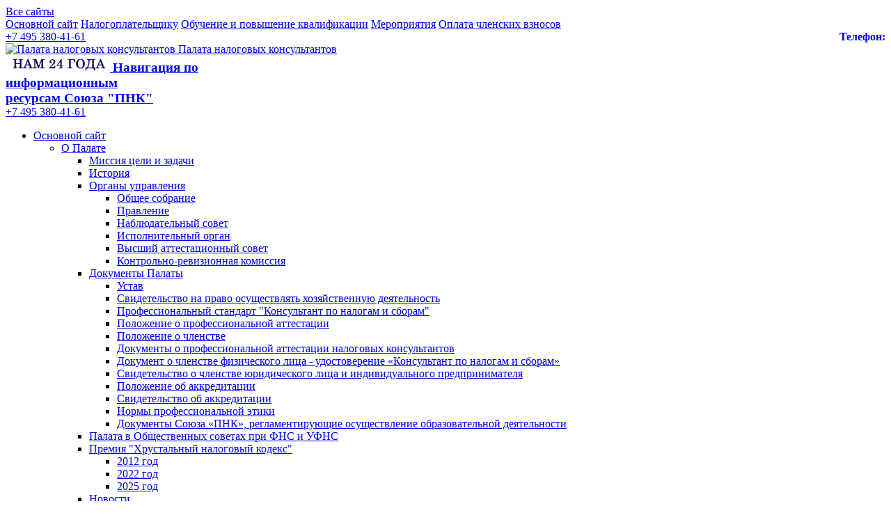

--- FILE ---
content_type: text/html; charset=UTF-8
request_url: https://palata-nk.ru/about/kontakty/
body_size: 15672
content:

<!doctype html>
<html lang="ru">
    <head>
        <title>Контакты</title>
        
<!-- Yandex.Metrika counter -->
<noscript><div><img src="https://mc.yandex.ru/watch/40882994" style="position:absolute; left:-9999px;" alt="" /></div></noscript>

<!-- Google Tag Manager (noscript) -->
<noscript><iframe src="https://www.googletagmanager.com/ns.html?id=GTM-KSMP95S"
                  height="0" width="0" style="display:none;visibility:hidden"></iframe></noscript>
<!-- End Google Tag Manager (noscript) -->

<!-- Global site tag (gtag.js) - Google Analytics -->
<meta http-equiv="Content-Type" content="text/html; charset=UTF-8" />
<meta name="keywords" content="О палате" />
<meta name="description" content="О палате" />
<link href="/bitrix/cache/css/s2/pnk/page_90f82147b4a3c2d18ed1de3f995d59dc/page_90f82147b4a3c2d18ed1de3f995d59dc_v1.css?1738084283348" type="text/css"  rel="stylesheet" />
<link href="/bitrix/cache/css/s2/pnk/template_9255638c4d80f4af910a451e6b07c0c2/template_9255638c4d80f4af910a451e6b07c0c2_v1.css?1762507797229712" type="text/css"  data-template-style="true" rel="stylesheet" />
<meta charset="utf-8">
<meta name="viewport" content="width=device-width, initial-scale=1, shrink-to-fit=no">
<link rel="apple-touch-icon" href="/local/templates/pnk/images/apple-touch-icon.png" sizes="180x180">
<link rel="icon" href="/local/templates/pnk/images/favicon-32x32.png" sizes="32x32" type="image/png">
<link rel="icon" href="/local/templates/pnk/images/favicon-16x16.png" sizes="16x16" type="image/png">
<link rel="mask-icon" href="/local/templates/pnk/images/safari-pinned-tab.svg" color="#273562">
<link rel="icon" href="/local/templates/pnk/images/favicon.ico">
<meta name="msapplication-config" content="browserconfig.xml">
<meta name="theme-color" content="#273562">
<meta property="og:title" content=""/>
<meta property="og:type" content="website"/>
<meta property="og:url" content="https://palata-nk.ru/about/kontakty/" />
<meta property="og:image" content="https://palata-nk.ru/local/images/og/fb_cover_.jpg" />
<meta property="vk:image" content="https://palata-nk.ru/local/images/og/vk_cover_.jpg" />
<meta property="twitter:image" content="https://palata-nk.ru/local/images/og/tw_cover_.jpg" />
<meta property="og:image:width" content="600" />
<meta property="og:image:height" content="315" />
<meta property="twitter:card" content="summary_large_image">
<meta property="og:site_name" content="Палата налоговых консультантов">
<meta property="og:description" content="О палате"/>



    </head>
<body>



<div id="wrapper">

    
<div id="top" class="d-lg-none">
    <div class="container">
        <div class="row align-items-center">
            <div class="col py-2">
                <div class="">
                    <div class="dropdown">
                        <a class="dropdown-toggle h6 text-uppercase mb-0" href="#" role="button" id="dropdownSites" data-toggle="dropdown" aria-haspopup="true" aria-expanded="false">Все сайты</a>
                        <div class="dropdown-menu" aria-labelledby="dropdownSites">
                                                            <a class="dropdown-item" href="/">Основной сайт</a>
                                                            <a class="dropdown-item" href="/nalogoplatelshchiku/">Налогоплательщику</a>
                                                            <a class="dropdown-item" href="https://edu.palata-nk.ru/">Обучение и повышение квалификации</a>
                                                            <a class="dropdown-item" href="https://palata-nk.ru/events/">Мероприятия</a>
                                                            <a class="dropdown-item" href="/membership/chlenstvo-fizicheskikh-lits/poryadok-oplaty-chlenskikh-vznosov/">Оплата членских взносов</a>
                                                    </div>
                    </div>
                </div>
            </div>
            <div class="col py-2">
                <a class="phone w-100" href="tel:+7495380416174953804161">
                    <span class="display-3" style="float: right; white-space: nowrap" ><b>Телефон:</b><br>
<a href="tel:+74953804161">+7 495 380-41-61</a></span>
                </a>
            </div>
        </div>
    </div>
</div>
    <header id="header">
        <div class="container">
            <div class="row mx-0 align-items-center">
                <a class="logo d-flex align-items-center" id="logo" href="/">
                    <img src="/local/templates/pnk/images/logo.svg" title="Палата налоговых консультантов" alt="Палата налоговых консультантов">
                    <span class="h6 ml-1 ml-lg-2 mb-0 logo-title">Палата налоговых консультантов</span>
                </a>
                <div class="d-flex align-items-center flex-grow-1 justify-content-end">
                    <div class="d-none d-lg-flex align-items-center" id="membership">
                        <a href="/about/istoriya/20-letie-pnk/" class="" target="_blank">
                            <img width="150px" class="mr-5" src="/upload/iblock/849/bo8voezesfrc7un9stzszxewwrd8mjqy.png" title="Навигация по
 информационным
 ресурсам Союза "ПНК"" alt="Навигация по
 информационным
 ресурсам Союза "ПНК"">
                        </a>
                        <span class="display-4"><big><b><a href="https://palata-nk.ru/about/navigation.php" style="text-align: center;">Навигация по<br>
 информационным<br>
 ресурсам Союза "ПНК"</a></b></big></span>
                    </div>
                    <span class="d-none d-lg-inline separator mx-3 mx-xl-7"></span>
                    <div class="d-none d-lg-flex justify-content-end">
                        <i class="icon icon-3x icon-phone mr-3"></i>
                    </div>
                    <div class="d-none d-lg-flex justify-content-end mr-1 mr-sm-3 mr-lg-5 d-none d-lg-inline-block phone" style=" display: block!important; ">
                        <a class="d-none d-lg-block phone" href="tel:+74953804161"><span class="display-3">+7&nbsp;495&nbsp;380&#8209;41&#8209;61</span></a>
                        <!--<a class="d-none d-lg-block phone" href="tel:+74953800606"><span class="display-3">+7&nbsp;495&nbsp;380&#8209;06&#8209;06</span></a>-->
                    </div>
                    <a tabindex="0" class="mr-1 mr-sm-3 mr-lg-5" href="#" data-container="body" data-toggle="popover" data-placement="bottom" data-content='<b>Адрес офиса Союза «ПНК»:</b><br>
 Москва, Покровский бульвар, д. 4/17, стр. 3, метро Чистые пруды, Китай-город<br>
 <br>
 <b>Время работы:</b><br>
 В будни с 9:30 до 18:30<br>
 <br>
 <b>Адрес для почтовых отправлений:</b><br>
 101000, г. Москва, а/я 669, Союз «ПНК»<br>
 <br>
 <a href="/about/kontakty/" class="btn btn-white">Контакты</a>'><i class="icon icon-3x icon-location"></i></a>
                    <!--<a class="mr-1 mr-sm-3 mr-lg-5" href="#"><i class="icon icon-3x icon-user"></i></a>-->
                    <a class="header-search-icon mr-1 mr-sm-3 mr-lg-5" href="#"><i class="icon icon-3x icon-search"></i></a>
                    <a id="mmenu-toggler" aria-label="Меню" class="d-lg-none mburger mburger--squeeze" href="#mmenu" title="Меню"><b></b><b></b><b></b></a>
                </div>
            </div>
        </div>
    </header>

    
<nav id="menu" class="d-none d-lg-block menu bg-light">

    <div class="container">
        <ul class="nav align-items-center">

            
                <li class="nav-item
                        active nav-parent                    ">
                        <a class="nav-link" href="/">Основной сайт</a>

                    
                        <div class="submenu">
                            <div class="container">
                                <ul class="nav align-items-center">

                                
                                    <li class="nav-item
                                        active                                        nav-parent                                    ">
                                        <a class="nav-link" href="/about/">О Палате</a>

                                                                                    <div class="megamenu">
                                                <div>
                                                    <div class="container">
                                                        <div class="row">
                                                            <div class="col-12 col-lg-7">
                                                                <div class="megamenu-item">
                                                                    <ul class="nav flex-column">

                                                                        
                                                                        <li class="nav-item
                                                                                                                                                                                                                                ">
                                                                            <a class="nav-link" href="/about/missiya-tseli-zadachi/">Миссия цели и задачи</a>

                                                                                                                                                    </li>
                                                                        
                                                                        <li class="nav-item
                                                                                                                                                                                                                                ">
                                                                            <a class="nav-link" href="/about/istoriya/">История</a>

                                                                                                                                                    </li>
                                                                        
                                                                        <li class="nav-item
                                                                                                                                                        nav-parent                                                                        ">
                                                                            <a class="nav-link" href="/about/organy-upravleniya/">Органы управления</a>

                                                                            
                                                                                <div>
                                                                                    <ul class="nav flex-column">
                                                                                                                                                                                    <li class="nav-item">
                                                                                                <a class="nav-link" href="/about/organy-upravleniya/obshchee-sobranie/">Общее собрание </a>
                                                                                            </li>
                                                                                                                                                                                    <li class="nav-item">
                                                                                                <a class="nav-link" href="/about/organy-upravleniya/pravlenie/">Правление</a>
                                                                                            </li>
                                                                                                                                                                                    <li class="nav-item">
                                                                                                <a class="nav-link" href="/about/organy-upravleniya/nablyudatelny-sovet/">Наблюдательный совет</a>
                                                                                            </li>
                                                                                                                                                                                    <li class="nav-item">
                                                                                                <a class="nav-link" href="/about/organy-upravleniya/ispolnitelnyy-organ/">Исполнительный орган</a>
                                                                                            </li>
                                                                                                                                                                                    <li class="nav-item">
                                                                                                <a class="nav-link" href="/about/organy-upravleniya/vysshiy-attestatsionnyy-sovet/">Высший аттестационный совет</a>
                                                                                            </li>
                                                                                                                                                                                    <li class="nav-item">
                                                                                                <a class="nav-link" href="/about/organy-upravleniya/kontrolno-revizionnaya-komissiya/">Контрольно-ревизионная комиссия</a>
                                                                                            </li>
                                                                                                                                                                            </ul>
                                                                                </div>

                                                                                                                                                    </li>
                                                                        
                                                                        <li class="nav-item
                                                                                                                                                        nav-parent                                                                        ">
                                                                            <a class="nav-link" href="/about/dokumenty-palaty/">Документы Палаты</a>

                                                                            
                                                                                <div>
                                                                                    <ul class="nav flex-column">
                                                                                                                                                                                    <li class="nav-item">
                                                                                                <a class="nav-link" href="/about/dokumenty-palaty/ustav">Устав</a>
                                                                                            </li>
                                                                                                                                                                                    <li class="nav-item">
                                                                                                <a class="nav-link" href="/about/dokumenty-palaty/svidetelstvo-na-pravo-osushchestvlyat-khoz-deyatelnost/">Свидетельство на право осуществлять хозяйственную деятельность</a>
                                                                                            </li>
                                                                                                                                                                                    <li class="nav-item">
                                                                                                <a class="nav-link" href="/strategy/profstandarty/">Профессиональный стандарт "Консультант по налогам и сборам"</a>
                                                                                            </li>
                                                                                                                                                                                    <li class="nav-item">
                                                                                                <a class="nav-link" href="/about/dokumenty-palaty/polozhenie-o-professionalnoy-attestatsii-/">Положение о профессиональной аттестации</a>
                                                                                            </li>
                                                                                                                                                                                    <li class="nav-item">
                                                                                                <a class="nav-link" href="/about/dokumenty-palaty/polozhenie-o-chlenstve/">Положение о членстве</a>
                                                                                            </li>
                                                                                                                                                                                    <li class="nav-item">
                                                                                                <a class="nav-link" href="/about/dokumenty-palaty/dokument-o-kvalifikatsii/">Документы о профессиональной аттестации налоговых консультантов</a>
                                                                                            </li>
                                                                                                                                                                                    <li class="nav-item">
                                                                                                <a class="nav-link" href="/about/dokumenty-palaty/udostoverenie-konsultant-po-nalogam-i-sboram-/">Документ о членстве физического лица - удостоверение «Консультант по налогам и сборам»</a>
                                                                                            </li>
                                                                                                                                                                                    <li class="nav-item">
                                                                                                <a class="nav-link" href="/about/dokumenty-palaty/svidetelstvo-o-chlenstve-yuridicheskogo-litsa/">Свидетельство о членстве юридического лица и индивидуального предпринимателя</a>
                                                                                            </li>
                                                                                                                                                                                    <li class="nav-item">
                                                                                                <a class="nav-link" href="/about/dokumenty-palaty/polozhenie-ob-akkreditatsii/">Положение об аккредитации</a>
                                                                                            </li>
                                                                                                                                                                                    <li class="nav-item">
                                                                                                <a class="nav-link" href="/about/dokumenty-palaty/svidetelstvo-ob-akkreditatsii/">Свидетельство об аккредитации </a>
                                                                                            </li>
                                                                                                                                                                                    <li class="nav-item">
                                                                                                <a class="nav-link" href="/about/dokumenty-palaty/normy-professionalnoy-etiki/">Нормы профессиональной этики</a>
                                                                                            </li>
                                                                                                                                                                                    <li class="nav-item">
                                                                                                <a class="nav-link" href="https://edu.palata-nk.ru/dokumenty">Документы Союза «ПНК», регламентирующие осуществление образовательной деятельности</a>
                                                                                            </li>
                                                                                                                                                                            </ul>
                                                                                </div>

                                                                                                                                                    </li>
                                                                        
                                                                        <li class="nav-item
                                                                                                                                                                                                                                ">
                                                                            <a class="nav-link" href="/about/palata-v-obshchestvennykh-sovetakh-pri-fns-i-ufns/">Палата в Общественных советах при ФНС и УФНС</a>

                                                                                                                                                    </li>
                                                                        
                                                                        <li class="nav-item
                                                                                                                                                        nav-parent                                                                        ">
                                                                            <a class="nav-link" href="/about/premiya-khrustalnyy-nalogovyy-kodeks/">Премия "Хрустальный налоговый кодекс"</a>

                                                                            
                                                                                <div>
                                                                                    <ul class="nav flex-column">
                                                                                                                                                                                    <li class="nav-item">
                                                                                                <a class="nav-link" href="/about/premiya-khrustalnyy-nalogovyy-kodeks/premiya-khrustalnyy-nalogovyy-kodeks.php">2012 год</a>
                                                                                            </li>
                                                                                                                                                                                    <li class="nav-item">
                                                                                                <a class="nav-link" href="/about/premiya-khrustalnyy-nalogovyy-kodeks/nominanty-2022/">2022 год</a>
                                                                                            </li>
                                                                                                                                                                                    <li class="nav-item">
                                                                                                <a class="nav-link" href="/about/premiya-khrustalnyy-nalogovyy-kodeks/nominatsii-2025.php">2025 год</a>
                                                                                            </li>
                                                                                                                                                                            </ul>
                                                                                </div>

                                                                                                                                                    </li>
                                                                        
                                                                        <li class="nav-item
                                                                                                                                                                                                                                ">
                                                                            <a class="nav-link" href="/about/news/">Новости</a>

                                                                                                                                                    </li>
                                                                        
                                                                        <li class="nav-item
                                                                                                                                                                                                                                ">
                                                                            <a class="nav-link" href="/about/otzyvy/">Отзывы</a>

                                                                                                                                                    </li>
                                                                        
                                                                        <li class="nav-item
                                                                                                                                                                                                                                ">
                                                                            <a class="nav-link" href="/about/komanda/komanda.php">Наша команда</a>

                                                                                                                                                    </li>
                                                                        
                                                                        <li class="nav-item
                                                                            active                                                                                                                                                    ">
                                                                            <a class="nav-link" href="/about/kontakty/">Контакты</a>

                                                                                                                                                    </li>
                                                                        
                                                                        <li class="nav-item
                                                                                                                                                                                                                                ">
                                                                            <a class="nav-link" href="/about/rekvizity/">Реквизиты</a>

                                                                                                                                                    </li>
                                                                        
                                                                        <li class="nav-item
                                                                                                                                                                                                                                ">
                                                                            <a class="nav-link" href="http://old.palata-nk.ru/">Старая версия сайта</a>

                                                                                                                                                    </li>
                                                                                                                                            </ul>
                                                                </div>
                                                            </div>

                                                            <div class="col-12 col-lg-5 d-none d-lg-block">
                                                                                                                                    <div class="megamenu-content">
                                                                        <p class="ff-header fw-700 small mb-1 mt-1"><b>Горячая линия по вопросам налогообложения</b><br>
 <a href="https://palata-nk.ru/strategy/goryachaya-liniya/"><img width="358" src="/upload/medialibrary/354/bu7jiz5qz99kcgxnlsun54c713xodp4e.png" height="134" title="ГЛ" alt="ГЛ"></a>
<ol>
</ol></p>
                                                                        <hr class="mt-0">
                                                                        <h4 class="text-uppercase">   </h4>
                                                                        <p class="small">Вы можете обратиться за налоговой консультацией в <a href="https://palata-nk.ru/nalogbyuro/"><span style="color: #0000ff;">Налоговое бюро</span></a> и в <a href="https://palata-nk.ru/expert/"><span style="color: #0000ff;">Центр налоговой диагностики</span></a></p>
                                                                    </div>
                                                                                                                            </div>

                                                        </div>
                                                    </div>
                                                </div>
                                            </div>
                                                                            </li>
                                
                                    <li class="nav-item
                                                                                nav-parent                                    ">
                                        <a class="nav-link" href="/nalogbyuro/">Налоговое бюро</a>

                                                                                    <div class="megamenu">
                                                <div>
                                                    <div class="container">
                                                        <div class="row">
                                                            <div class="col-12 col-lg-7">
                                                                <div class="megamenu-item">
                                                                    <ul class="nav flex-column">

                                                                        
                                                                        <li class="nav-item
                                                                                                                                                                                                                                ">
                                                                            <a class="nav-link" href="/nalogbyuro/konsultatsii/">Налоговая консультация</a>

                                                                                                                                                    </li>
                                                                        
                                                                        <li class="nav-item
                                                                                                                                                                                                                                ">
                                                                            <a class="nav-link" href="/nalogbyuro/nalogovoe-predstavitelstvo/">Cопровождение и представительство</a>

                                                                                                                                                    </li>
                                                                        
                                                                        <li class="nav-item
                                                                                                                                                                                                                                ">
                                                                            <a class="nav-link" href="https://edu.palata-nk.ru/kouching-v-nalogovom-konsultirovanii-v-soyuze-pnk/">Коучинг в письменном налоговом консультировании</a>

                                                                                                                                                    </li>
                                                                        
                                                                        <li class="nav-item
                                                                                                                                                        nav-parent                                                                        ">
                                                                            <a class="nav-link" href="/nalogbyuro/ekspertnyy-sovet/">Научно-экспертный совет</a>

                                                                            
                                                                                <div>
                                                                                    <ul class="nav flex-column">
                                                                                                                                                                                    <li class="nav-item">
                                                                                                <a class="nav-link" href="/nalogbyuro/ekspertnyy-sovet/materialy-nauchno-ekspertnogo-soveta/">Материалы Научно-экспертного совета</a>
                                                                                            </li>
                                                                                                                                                                            </ul>
                                                                                </div>

                                                                                                                                                    </li>
                                                                        
                                                                        <li class="nav-item
                                                                                                                                                                                                                                ">
                                                                            <a class="nav-link" href="/nalogbyuro/nalogovaya-otchetnost/">Налоговая отчетность юрлиц и ИП, декларации 3-НДФЛ</a>

                                                                                                                                                    </li>
                                                                                                                                            </ul>
                                                                </div>
                                                            </div>

                                                            <div class="col-12 col-lg-5 d-none d-lg-block">
                                                                                                                                    <div class="megamenu-content">
                                                                        <p class="ff-header fw-700 small mb-1 mt-1"><b>Горячая линия по вопросам налогообложения</b><br>
 <a href="https://palata-nk.ru/strategy/goryachaya-liniya/"><img width="358" src="/upload/medialibrary/354/bu7jiz5qz99kcgxnlsun54c713xodp4e.png" height="134" title="ГЛ" alt="ГЛ"></a>
<ol>
</ol></p>
                                                                        <hr class="mt-0">
                                                                        <h4 class="text-uppercase">   </h4>
                                                                        <p class="small">Вы можете обратиться за налоговой консультацией в <a href="https://palata-nk.ru/nalogbyuro/"><span style="color: #0000ff;">Налоговое бюро</span></a> и в <a href="https://palata-nk.ru/expert/"><span style="color: #0000ff;">Центр налоговой диагностики</span></a></p>
                                                                    </div>
                                                                                                                            </div>

                                                        </div>
                                                    </div>
                                                </div>
                                            </div>
                                                                            </li>
                                
                                    <li class="nav-item
                                                                                                                    ">
                                        <a class="nav-link" href="/expert/">Центр налоговой диагностики</a>

                                                                            </li>
                                
                                    <li class="nav-item
                                                                                nav-parent                                    ">
                                        <a class="nav-link" href="/membership/">Членство</a>

                                                                                    <div class="megamenu">
                                                <div>
                                                    <div class="container">
                                                        <div class="row">
                                                            <div class="col-12 col-lg-7">
                                                                <div class="megamenu-item">
                                                                    <ul class="nav flex-column">

                                                                        
                                                                        <li class="nav-item
                                                                                                                                                        nav-parent                                                                        ">
                                                                            <a class="nav-link" href="/membership/chlenstvo-fizicheskikh-lits/">Членство физических лиц</a>

                                                                            
                                                                                <div>
                                                                                    <ul class="nav flex-column">
                                                                                                                                                                                    <li class="nav-item">
                                                                                                <a class="nav-link" href="/membership/chlenstvo-fizicheskikh-lits/poryadok-oplaty-chlenskikh-vznosov/">Порядок оплаты членских взносов для физических лиц</a>
                                                                                            </li>
                                                                                                                                                                            </ul>
                                                                                </div>

                                                                                                                                                    </li>
                                                                        
                                                                        <li class="nav-item
                                                                                                                                                        nav-parent                                                                        ">
                                                                            <a class="nav-link" href="/membership/chlenstvo-yuridicheskih-lits/">Членство юридических лиц и индивидуальных предпринимателей</a>

                                                                            
                                                                                <div>
                                                                                    <ul class="nav flex-column">
                                                                                                                                                                                    <li class="nav-item">
                                                                                                <a class="nav-link" href="/membership/chlenstvo-yuridicheskih-lits/poryadok-oplaty-chlenskikh-vznosov/">Порядок оплаты членских взносов для Корпоративных членов</a>
                                                                                            </li>
                                                                                                                                                                            </ul>
                                                                                </div>

                                                                                                                                                    </li>
                                                                                                                                            </ul>
                                                                </div>
                                                            </div>

                                                            <div class="col-12 col-lg-5 d-none d-lg-block">
                                                                                                                                    <div class="megamenu-content">
                                                                        <p class="ff-header fw-700 small mb-1 mt-1"><b>Горячая линия по вопросам налогообложения</b><br>
 <a href="https://palata-nk.ru/strategy/goryachaya-liniya/"><img width="358" src="/upload/medialibrary/354/bu7jiz5qz99kcgxnlsun54c713xodp4e.png" height="134" title="ГЛ" alt="ГЛ"></a>
<ol>
</ol></p>
                                                                        <hr class="mt-0">
                                                                        <h4 class="text-uppercase">   </h4>
                                                                        <p class="small">Вы можете обратиться за налоговой консультацией в <a href="https://palata-nk.ru/nalogbyuro/"><span style="color: #0000ff;">Налоговое бюро</span></a> и в <a href="https://palata-nk.ru/expert/"><span style="color: #0000ff;">Центр налоговой диагностики</span></a></p>
                                                                    </div>
                                                                                                                            </div>

                                                        </div>
                                                    </div>
                                                </div>
                                            </div>
                                                                            </li>
                                
                                    <li class="nav-item
                                                                                nav-parent                                    ">
                                        <a class="nav-link" href="/reestr/">Реестры</a>

                                                                                    <div class="megamenu">
                                                <div>
                                                    <div class="container">
                                                        <div class="row">
                                                            <div class="col-12 col-lg-7">
                                                                <div class="megamenu-item">
                                                                    <ul class="nav flex-column">

                                                                        
                                                                        <li class="nav-item
                                                                                                                                                                                                                                ">
                                                                            <a class="nav-link" href="/reestr/reestr-nalogovyh-konsultantov/">Единый реестр аттестованных налоговых консультантов, членов Союза «ПНК»</a>

                                                                                                                                                    </li>
                                                                        
                                                                        <li class="nav-item
                                                                                                                                                                                                                                ">
                                                                            <a class="nav-link" href="https://edu.palata-nk.ru/register/organizations">Единый реестр образовательных организаций, аккредитованных Союзом «ПНК»</a>

                                                                                                                                                    </li>
                                                                        
                                                                        <li class="nav-item
                                                                                                                                                                                                                                ">
                                                                            <a class="nav-link" href="/reestr/reestr-company/">Единый реестр членов Союза «ПНК» - юридических лиц и индивидуальных предпринимателей</a>

                                                                                                                                                    </li>
                                                                                                                                            </ul>
                                                                </div>
                                                            </div>

                                                            <div class="col-12 col-lg-5 d-none d-lg-block">
                                                                                                                                    <div class="megamenu-content">
                                                                        <p class="ff-header fw-700 small mb-1 mt-1"><b>Горячая линия по вопросам налогообложения</b><br>
 <a href="https://palata-nk.ru/strategy/goryachaya-liniya/"><img width="358" src="/upload/medialibrary/354/bu7jiz5qz99kcgxnlsun54c713xodp4e.png" height="134" title="ГЛ" alt="ГЛ"></a>
<ol>
</ol></p>
                                                                        <hr class="mt-0">
                                                                        <h4 class="text-uppercase">   </h4>
                                                                        <p class="small">Вы можете обратиться за налоговой консультацией в <a href="https://palata-nk.ru/nalogbyuro/"><span style="color: #0000ff;">Налоговое бюро</span></a> и в <a href="https://palata-nk.ru/expert/"><span style="color: #0000ff;">Центр налоговой диагностики</span></a></p>
                                                                    </div>
                                                                                                                            </div>

                                                        </div>
                                                    </div>
                                                </div>
                                            </div>
                                                                            </li>
                                
                                    <li class="nav-item
                                                                                nav-parent                                    ">
                                        <a class="nav-link" href="/strategy/">Проекты</a>

                                                                                    <div class="megamenu">
                                                <div>
                                                    <div class="container">
                                                        <div class="row">
                                                            <div class="col-12 col-lg-7">
                                                                <div class="megamenu-item">
                                                                    <ul class="nav flex-column">

                                                                        
                                                                        <li class="nav-item
                                                                                                                                                        nav-parent                                                                        ">
                                                                            <a class="nav-link" href="/strategy/goryachaya-liniya/">Горячая линия по вопросам налогообложения</a>

                                                                            
                                                                                <div>
                                                                                    <ul class="nav flex-column">
                                                                                                                                                                                    <li class="nav-item">
                                                                                                <a class="nav-link" href="/strategy/goryachaya-liniya/nalogoplatelshchikam/">Налогоплательщикам</a>
                                                                                            </li>
                                                                                                                                                                                    <li class="nav-item">
                                                                                                <a class="nav-link" href="/strategy/goryachaya-liniya/grafik-dezhurstv">График дежурств</a>
                                                                                            </li>
                                                                                                                                                                                    <li class="nav-item">
                                                                                                <a class="nav-link" href="/strategy/goryachaya-liniya/all/">Участники проекта</a>
                                                                                            </li>
                                                                                                                                                                                    <li class="nav-item">
                                                                                                <a class="nav-link" href="/strategy/goryachaya-liniya/kak-stat-uchastnikom-proekta-">Как стать участником проекта «Горячая линия»</a>
                                                                                            </li>
                                                                                                                                                                            </ul>
                                                                                </div>

                                                                                                                                                    </li>
                                                                        
                                                                        <li class="nav-item
                                                                                                                                                        nav-parent                                                                        ">
                                                                            <a class="nav-link" href="/strategy/profstandarty/">Профессиональный стандарт «Консультант по налогам и сборам»</a>

                                                                            
                                                                                <div>
                                                                                    <ul class="nav flex-column">
                                                                                                                                                                                    <li class="nav-item">
                                                                                                <a class="nav-link" href="/strategy/profstandarty/prikaz-professionalnyy-standart-konsultant-po-nalogam-i-sboram">Приказ об утверждении профессионального стандарта ''Консультант по налогам и сборам''</a>
                                                                                            </li>
                                                                                                                                                                                    <li class="nav-item">
                                                                                                <a class="nav-link" href="/strategy/profstandarty/professionalnyy-standart-konsultant-po-nalogam-i-sboram">Профессиональный стандарт ''Консультант по налогам и сборам''</a>
                                                                                            </li>
                                                                                                                                                                                    <li class="nav-item">
                                                                                                <a class="nav-link" href="/upload/pdf/Pz.pdf">Пояснительная записка к профстандарту ''Консультант по налогам и сборам''</a>
                                                                                            </li>
                                                                                                                                                                                    <li class="nav-item">
                                                                                                <a class="nav-link" href="/strategy/profstandarty/videozapis-press-konferentsii-po-povodu-utverzhdeniya-profstandarta">Видеозапись пресс-конференции по поводу утверждения профстандарта (02.12.2021)</a>
                                                                                            </li>
                                                                                                                                                                                    <li class="nav-item">
                                                                                                <a class="nav-link" href="/strategy/profstandarty/arkhiv">Архив</a>
                                                                                            </li>
                                                                                                                                                                                    <li class="nav-item">
                                                                                                <a class="nav-link" href="/strategy/profstandarty/aktualizatsiya-profstandarta-konsultant-po-nalogam-i-sboram/">Актуализация профстандарта «Консультант по налогам и сборам»</a>
                                                                                            </li>
                                                                                                                                                                            </ul>
                                                                                </div>

                                                                                                                                                    </li>
                                                                        
                                                                        <li class="nav-item
                                                                                                                                                                                                                                ">
                                                                            <a class="nav-link" href="/strategy/nezavisimaya-otsenka-kvalifikatsii-konsultant-po-nalogam-i-sboram-individualnaya-forma-professionaln">Независимая оценка квалификации «Консультант по налогам и сборам» - индивидуальная форма профессиональной активности</a>

                                                                                                                                                    </li>
                                                                        
                                                                        <li class="nav-item
                                                                                                                                                                                                                                ">
                                                                            <a class="nav-link" href="/strategy/zakonoproekt/">Законопроект «О налоговом консультировании»</a>

                                                                                                                                                    </li>
                                                                        
                                                                        <li class="nav-item
                                                                                                                                                        nav-parent                                                                        ">
                                                                            <a class="nav-link" href="/strategy/psikhologicheskaya-podderzhka/">Психологическая поддержка налоговых консультантов</a>

                                                                            
                                                                                <div>
                                                                                    <ul class="nav flex-column">
                                                                                                                                                                                    <li class="nav-item">
                                                                                                <a class="nav-link" href="/strategy/psikhologicheskaya-podderzhka/programmy-v-zachet/">Программы в зачет баллов за профессиональную активность</a>
                                                                                            </li>
                                                                                                                                                                                    <li class="nav-item">
                                                                                                <a class="nav-link" href="/strategy/psikhologicheskaya-podderzhka/dopolnitelnye-programmy/">Дополнительные программы</a>
                                                                                            </li>
                                                                                                                                                                                    <li class="nav-item">
                                                                                                <a class="nav-link" href="/strategy/psikhologicheskaya-podderzhka/konsultant/">Налоговый консультант глазами психолога</a>
                                                                                            </li>
                                                                                                                                                                            </ul>
                                                                                </div>

                                                                                                                                                    </li>
                                                                        
                                                                        <li class="nav-item
                                                                                                                                                                                                                                ">
                                                                            <a class="nav-link" href="/strategy/predlozheniya-rabotodateley/">Вакансии работодателей и резюме соискателей в сфере налогового консультирования</a>

                                                                                                                                                    </li>
                                                                        
                                                                        <li class="nav-item
                                                                                                                                                                                                                                ">
                                                                            <a class="nav-link" href="/strategy/soglasheniya-o-sotrudnichestve/">Соглашения о сотрудничестве</a>

                                                                                                                                                    </li>
                                                                        
                                                                        <li class="nav-item
                                                                                                                                                                                                                                ">
                                                                            <a class="nav-link" href="/strategy/informatsiya-dlya-sertifitsirovannykh-nalogovykh-yuristov-i-nalogovykh-ekonomistov/"></a>

                                                                                                                                                    </li>
                                                                                                                                            </ul>
                                                                </div>
                                                            </div>

                                                            <div class="col-12 col-lg-5 d-none d-lg-block">
                                                                                                                                    <div class="megamenu-content">
                                                                        <p class="ff-header fw-700 small mb-1 mt-1"><b>Горячая линия по вопросам налогообложения</b><br>
 <a href="https://palata-nk.ru/strategy/goryachaya-liniya/"><img width="358" src="/upload/medialibrary/354/bu7jiz5qz99kcgxnlsun54c713xodp4e.png" height="134" title="ГЛ" alt="ГЛ"></a>
<ol>
</ol></p>
                                                                        <hr class="mt-0">
                                                                        <h4 class="text-uppercase">   </h4>
                                                                        <p class="small">Вы можете обратиться за налоговой консультацией в <a href="https://palata-nk.ru/nalogbyuro/"><span style="color: #0000ff;">Налоговое бюро</span></a> и в <a href="https://palata-nk.ru/expert/"><span style="color: #0000ff;">Центр налоговой диагностики</span></a></p>
                                                                    </div>
                                                                                                                            </div>

                                                        </div>
                                                    </div>
                                                </div>
                                            </div>
                                                                            </li>
                                
                                    <li class="nav-item
                                                                                nav-parent                                    ">
                                        <a class="nav-link" href="/global/">Международная деятельность</a>

                                                                                    <div class="megamenu">
                                                <div>
                                                    <div class="container">
                                                        <div class="row">
                                                            <div class="col-12 col-lg-7">
                                                                <div class="megamenu-item">
                                                                    <ul class="nav flex-column">

                                                                        
                                                                        <li class="nav-item
                                                                                                                                                                                                                                ">
                                                                            <a class="nav-link" href="/global/events/">Международные новости и мероприятия</a>

                                                                                                                                                    </li>
                                                                        
                                                                        <li class="nav-item
                                                                                                                                                        nav-parent                                                                        ">
                                                                            <a class="nav-link" href="/global/cfe/">Европейская Конфедерация налоговых консультантов (CFE)</a>

                                                                            
                                                                                <div>
                                                                                    <ul class="nav flex-column">
                                                                                                                                                                                    <li class="nav-item">
                                                                                                <a class="nav-link" href="/global/cfe/missiya-i-struktura-cfe/">Миссия и структура  CFE</a>
                                                                                            </li>
                                                                                                                                                                                    <li class="nav-item">
                                                                                                <a class="nav-link" href="/global/cfe/chleny-cfe">Члены CFE</a>
                                                                                            </li>
                                                                                                                                                                                    <li class="nav-item">
                                                                                                <a class="nav-link" href="/global/cfe/european-professional-affairs-handbook-for-tax-advisers/">Европейский справочник налоговых консультантов</a>
                                                                                            </li>
                                                                                                                                                                            </ul>
                                                                                </div>

                                                                                                                                                    </li>
                                                                        
                                                                        <li class="nav-item
                                                                                                                                                        nav-parent                                                                        ">
                                                                            <a class="nav-link" href="/global/aotca/">Ассоциация налоговых консультантов Азиатского-тихоокенского региона (АОТСА)</a>

                                                                            
                                                                                <div>
                                                                                    <ul class="nav flex-column">
                                                                                                                                                                                    <li class="nav-item">
                                                                                                <a class="nav-link" href="/global/aotca/chleny-aotca/">Члены АОТСА</a>
                                                                                            </li>
                                                                                                                                                                            </ul>
                                                                                </div>

                                                                                                                                                    </li>
                                                                        
                                                                        <li class="nav-item
                                                                                                                                                                                                                                ">
                                                                            <a class="nav-link" href="/global/eaes/">Евразийская Конфедерация Налоговых консультантов</a>

                                                                                                                                                    </li>
                                                                        
                                                                        <li class="nav-item
                                                                                                                                                                                                                                ">
                                                                            <a class="nav-link" href="/global/global-experience/">Международный опыт налогового консультирования</a>

                                                                                                                                                    </li>
                                                                                                                                            </ul>
                                                                </div>
                                                            </div>

                                                            <div class="col-12 col-lg-5 d-none d-lg-block">
                                                                                                                                    <div class="megamenu-content">
                                                                        <p class="ff-header fw-700 small mb-1 mt-1"><b>Горячая линия по вопросам налогообложения</b><br>
 <a href="https://palata-nk.ru/strategy/goryachaya-liniya/"><img width="358" src="/upload/medialibrary/354/bu7jiz5qz99kcgxnlsun54c713xodp4e.png" height="134" title="ГЛ" alt="ГЛ"></a>
<ol>
</ol></p>
                                                                        <hr class="mt-0">
                                                                        <h4 class="text-uppercase">   </h4>
                                                                        <p class="small">Вы можете обратиться за налоговой консультацией в <a href="https://palata-nk.ru/nalogbyuro/"><span style="color: #0000ff;">Налоговое бюро</span></a> и в <a href="https://palata-nk.ru/expert/"><span style="color: #0000ff;">Центр налоговой диагностики</span></a></p>
                                                                    </div>
                                                                                                                            </div>

                                                        </div>
                                                    </div>
                                                </div>
                                            </div>
                                                                            </li>
                                                                </ul>
                            </div>
                        </div>
                                    </li>
            
                <li class="nav-item
                                            ">
                        <a class="nav-link" href="/nalogoplatelshchiku/">Налогоплательщику</a>

                                    </li>
            
                <li class="nav-item
                                            ">
                        <a class="nav-link" href="https://edu.palata-nk.ru/">Обучение и повышение квалификации</a>

                                    </li>
            
                <li class="nav-item
                                            ">
                        <a class="nav-link" href="https://palata-nk.ru/events/">Мероприятия</a>

                                    </li>
            
                <li class="nav-item
                                            ">
                        <a class="nav-link" href="/membership/chlenstvo-fizicheskikh-lits/poryadok-oplaty-chlenskikh-vznosov/">Оплата членских взносов</a>

                                    </li>
            
                <li class="nav-item
                                            ">
                        <a class="nav-link" href=""></a>

                                    </li>
                    </ul>
    </div>
</nav>
            <section id="breadcrumbs" class="bg-light"><nav class="container" aria-label="breadcrumb"><ol class="breadcrumb"><li class="breadcrumb-item"><a href="/about/" title="О палате">О палате</a></li><li class="breadcrumb-item active" aria-current="page">Контакты</li></div></div></ol>    
    <main role="main">

        
<section class="page-title jumbotron jumbotron-in jumbotron-fluid position-relative">
    <div class="container">
        <div class="row">
            <div class="col-12 col-lg-1">
                <img src="/local/templates/pnk/images/offer_icon_list.png" class="img-fluid img-small-icon" alt="...">
            </div>
            <div class="col-12 col-lg-10">
                <h1 class="mt-1 mb-1 text-uppercase">
                    Контакты                </h1>

                
                            </div>
        </div>
    </div>
</section>


<article class="article">
<div class="container">
	<div class="row">
		<div class="col-12">
			<h2 class="text-uppercase mb-6">Союз по организации деятельности консультантов по налогам и сборам «Палата налоговых консультантов» (Союз «ПНК»)</h2>
			<div class="row">
				<div class="col-12 col-lg-6">
					<div>
						<div style="padding-bottom: 10px;">
 <i class="icon icon-phone icon-2x"></i> <b>Телефоны:</b> <a href="tel:+74953804161">+7 495 380-41-61</a>
						</div>
						<div style="padding-bottom: 10px;">
 <i class="icon icon-location icon-2x"></i> <b>Адрес офиса:</b> Москва, Покровский бульвар, д. 4/17, стр. 3, <br>
							 метро Чистые пруды, Китай-город
						</div>
						<div style="padding-bottom: 10px;">
 <i class="icon icon-phone icon-2x"></i> <b>Адрес для почтовых отправлений:</b> 101000, г. Москва, <br>
							а/я 669, Союз «ПНК»
						</div>
						<div style="padding-bottom: 10px;">
 <i class="icon icon-location icon-2x"></i> <b>Время работы офиса:</b> в будни с 9:30 до 18:30
						</div>
						<p>
 <b>Просим предварительно сообщить о визите по телефону: <a href="tel:+74953804161"><nobr> +7 495 380-41-61 </nobr></a></b>
						</p>
						<p>
							 Вы можете пользоваться добавочными номерами для соединения с нужным абонентом.
						</p>
					</div>
				</div>
				<div class="col-12 col-lg-6">
					<iframe src="https://yandex.ru/map-widget/v1/?ll=37.645684%2C55.758685&mode=search&oid=206280342561&ol=biz&z=16.25" width="100%" height="300" frameborder="0" allowfullscreen="true" style="position:relative;"></iframe>
				</div>
			</div>
		</div>
	</div>
	 <!--<div class="row">
            <div class="col-12">
                Вы можете пользоваться добавочными номерами для соединения с нужным абонентом.
            </div>
        </div>-->
</div>
 </article>
<section class="container mt-6">
    <div class="row">
        <div class="col-12">
            <div class="table-responsive">
                <table class="table table-contacts">
                    <tbody>

                                                                                                                    <tr class="item-tr table-header">
                                <td colspan="4" class="item-td item-name thead">
                                    <h3 class="text-center table-header--centered">Руководство</h3>
                                    <div class="text-center"></div>
                                </td>
                            </tr>


                                                                                                <tr class="item-tr table-text">
                                        <td class="item-td item-position">Наблюдательный совет</td>
                                        <td class="item-td item-email">
                                            <a href='mailto:president@palata-nk.ru'>
                                                president@palata-nk.ru                                            </a>
                                        </td>
                                        <td class="item-td item-name">Черник Дмитрий Георгиевич</td>
                                        <td class="item-td item-contacts">
                                            
                                            
                                                                                            <a href='tel:+74953804161'
                                                    class="phone">
                                                    +7 495 380-41-61                                                </a>
                                                                                    </td>
                                    </tr>
                                                                    <tr class="item-tr table-text">
                                        <td class="item-td item-position">Правление</td>
                                        <td class="item-td item-email">
                                            <a href='mailto:kucherov@palata-nk.ru'>
                                                kucherov@palata-nk.ru                                            </a>
                                        </td>
                                        <td class="item-td item-name">Кучеров Илья Ильич (Председатель)</td>
                                        <td class="item-td item-contacts">
                                            
                                            
                                                                                            <a href='tel:+74953804161'
                                                    class="phone">
                                                    +7 495 380-41-61                                                </a>
                                                                                    </td>
                                    </tr>
                                                                    <tr class="item-tr table-text">
                                        <td class="item-td item-position">Директор</td>
                                        <td class="item-td item-email">
                                            <a href='mailto:director@palata-nk.ru'>
                                                director@palata-nk.ru                                            </a>
                                        </td>
                                        <td class="item-td item-name">Иоффе Татьяна Васильевна</td>
                                        <td class="item-td item-contacts">
                                                                                            111                                            
                                                                                            &nbsp;/&nbsp;                                            
                                                                                            <a href='tel:+79037551291'
                                                    class="phone">
                                                    +7 903 755-12-91                                                </a>
                                                                                    </td>
                                    </tr>
                                
                                                                                                                            <tr class="item-tr table-header">
                                <td colspan="4" class="item-td item-name thead">
                                    <h3 class="text-center table-header--centered">Юридический отдел</h3>
                                    <div class="text-center"></div>
                                </td>
                            </tr>


                                                                                                <tr class="item-tr table-text">
                                        <td class="item-td item-position">Руководитель</td>
                                        <td class="item-td item-email">
                                            <a href='mailto:law@palata-nk.ru'>
                                                law@palata-nk.ru                                            </a>
                                        </td>
                                        <td class="item-td item-name">Гольцова Анна Александровна</td>
                                        <td class="item-td item-contacts">
                                            
                                            
                                                                                            <a href='tel:+89037430894'
                                                    class="phone">
                                                    8-903-743-08-94                                                </a>
                                                                                    </td>
                                    </tr>
                                
                                                                                                                            <tr class="item-tr table-header">
                                <td colspan="4" class="item-td item-name thead">
                                    <h3 class="text-center table-header--centered">Учебный центр</h3>
                                    <div class="text-center"></div>
                                </td>
                            </tr>


                                                                                                <tr class="item-tr table-text">
                                        <td class="item-td item-position">Руководитель</td>
                                        <td class="item-td item-email">
                                            <a href='mailto:pr@palata-nk.ru'>
                                                pr@palata-nk.ru                                            </a>
                                        </td>
                                        <td class="item-td item-name">Герчикова Елена Александровна</td>
                                        <td class="item-td item-contacts">
                                                                                            130                                            
                                                                                            &nbsp;/&nbsp;                                            
                                                                                            <a href='tel:+79032423627'
                                                    class="phone">
                                                    +7 903 242-36-27                                                </a>
                                                                                    </td>
                                    </tr>
                                                                    <tr class="item-tr table-text">
                                        <td class="item-td item-position">Заместитель руководителя</td>
                                        <td class="item-td item-email">
                                            <a href='mailto:dpo@palata-nk.ru'>
                                                dpo@palata-nk.ru                                            </a>
                                        </td>
                                        <td class="item-td item-name">Банникова Виктория Валерьевна</td>
                                        <td class="item-td item-contacts">
                                                                                            101                                            
                                                                                            &nbsp;/&nbsp;                                            
                                                                                            <a href='tel:+79037958611'
                                                    class="phone">
                                                    +7 903 795-86-11                                                </a>
                                                                                    </td>
                                    </tr>
                                                                    <tr class="item-tr table-text">
                                        <td class="item-td item-position">Координатор</td>
                                        <td class="item-td item-email">
                                            <a href='mailto:praktika@palata-nk.ru'>
                                                praktika@palata-nk.ru                                            </a>
                                        </td>
                                        <td class="item-td item-name">Кирпиченкова Ольга Владимировна</td>
                                        <td class="item-td item-contacts">
                                            
                                            
                                                                                            <a href='tel:+79647134936'
                                                    class="phone">
                                                    +7 964 713-49-36                                                </a>
                                                                                    </td>
                                    </tr>
                                
                                                                                                                            <tr class="item-tr table-header">
                                <td colspan="4" class="item-td item-name thead">
                                    <h3 class="text-center table-header--centered">Отдел формирования и ведения реестров</h3>
                                    <div class="text-center"></div>
                                </td>
                            </tr>


                                                                                                <tr class="item-tr table-text">
                                        <td class="item-td item-position">Руководитель </td>
                                        <td class="item-td item-email">
                                            <a href='mailto:metodist@palata-nk.ru'>
                                                metodist@palata-nk.ru                                            </a>
                                        </td>
                                        <td class="item-td item-name">Фамбулова Людмила Викторовна</td>
                                        <td class="item-td item-contacts">
                                                                                            112                                            
                                                                                            &nbsp;/&nbsp;                                            
                                                                                            <a href='tel:+79035493610'
                                                    class="phone">
                                                    +7 903 549-36-10                                                </a>
                                                                                    </td>
                                    </tr>
                                                                    <tr class="item-tr table-text">
                                        <td class="item-td item-position">Специалист</td>
                                        <td class="item-td item-email">
                                            <a href='mailto:info@palata-nk.ru'>
                                                info@palata-nk.ru                                            </a>
                                        </td>
                                        <td class="item-td item-name">Паснаева Людмила Александровна</td>
                                        <td class="item-td item-contacts">
                                            
                                            
                                                                                            <a href='tel:+74953804161'
                                                    class="phone">
                                                    +7 495 380-41-61                                                </a>
                                                                                    </td>
                                    </tr>
                                
                                                                                                                            <tr class="item-tr table-header">
                                <td colspan="4" class="item-td item-name thead">
                                    <h3 class="text-center table-header--centered">Психологическая поддержка специалистов</h3>
                                    <div class="text-center">тренинги — практика консультирования в спецпроектах ПНК — индивидуальные консультации с психологом</div>
                                </td>
                            </tr>


                                                                                                <tr class="item-tr table-text">
                                        <td class="item-td item-position">Психолог, коуч</td>
                                        <td class="item-td item-email">
                                            <a href='mailto:coach@palata-nk.ru'>
                                                coach@palata-nk.ru                                            </a>
                                        </td>
                                        <td class="item-td item-name">Шелихова Наталья Ивановна</td>
                                        <td class="item-td item-contacts">
                                            
                                            
                                                                                            <a href='tel:+79036770403'
                                                    class="phone">
                                                    +7 903 677-04-03                                                </a>
                                                                                    </td>
                                    </tr>
                                
                                                                                                                            <tr class="item-tr table-header">
                                <td colspan="4" class="item-td item-name thead">
                                    <h3 class="text-center table-header--centered">Отдел информационных технологий</h3>
                                    <div class="text-center"></div>
                                </td>
                            </tr>


                                                                                                <tr class="item-tr table-text">
                                        <td class="item-td item-position">Менеджер по корпоративной культуре и коммуникациям</td>
                                        <td class="item-td item-email">
                                            <a href='mailto:manager@palata-nk.ru'>
                                                manager@palata-nk.ru                                            </a>
                                        </td>
                                        <td class="item-td item-name">Сердюк Ольга Николаевна</td>
                                        <td class="item-td item-contacts">
                                                                                            116                                            
                                                                                            &nbsp;/&nbsp;                                            
                                                                                            <a href='tel:+79055543642'
                                                    class="phone">
                                                    +7 905 554-36-42                                                </a>
                                                                                    </td>
                                    </tr>
                                
                                                                                                                                                                        <tr class="item-tr table-header">
                                <td colspan="4" class="item-td item-name thead">
                                    <h3 class="text-center table-header--centered">Бухгалтерия</h3>
                                    <div class="text-center"></div>
                                </td>
                            </tr>


                                                                                                <tr class="item-tr table-text">
                                        <td class="item-td item-position">Главный бухгалтер</td>
                                        <td class="item-td item-email">
                                            <a href='mailto:'>
                                                                                            </a>
                                        </td>
                                        <td class="item-td item-name">Меркулова Елена Алексеевна</td>
                                        <td class="item-td item-contacts">
                                                                                            102                                            
                                                                                            &nbsp;/&nbsp;                                            
                                                                                            <a href='tel:+79031300574'
                                                    class="phone">
                                                    +7 903 130-05-74                                                </a>
                                                                                    </td>
                                    </tr>
                                                                    <tr class="item-tr table-text">
                                        <td class="item-td item-position">Бухгалтер</td>
                                        <td class="item-td item-email">
                                            <a href='mailto:buh@palata-nk.ru'>
                                                buh@palata-nk.ru                                            </a>
                                        </td>
                                        <td class="item-td item-name">Обрывина Марина Сергеевна</td>
                                        <td class="item-td item-contacts">
                                                                                            102                                            
                                                                                            &nbsp;/&nbsp;                                            
                                                                                            <a href='tel:+79031300574'
                                                    class="phone">
                                                    +7 903 130-05-74                                                </a>
                                                                                    </td>
                                    </tr>
                                
                                                                                                                            <tr class="item-tr table-header">
                                <td colspan="4" class="item-td item-name thead">
                                    <h3 class="text-center table-header--centered">Налоговое бюро Союза «ПНК»</h3>
                                    <div class="text-center"></div>
                                </td>
                            </tr>


                                                                                                <tr class="item-tr table-text">
                                        <td class="item-td item-position">Руководитель</td>
                                        <td class="item-td item-email">
                                            <a href='mailto:nalog-buro@palata-nk.ru'>
                                                nalog-buro@palata-nk.ru                                            </a>
                                        </td>
                                        <td class="item-td item-name">Болонкина Наталья Петровна</td>
                                        <td class="item-td item-contacts">
                                                                                            130                                            
                                                                                            &nbsp;/&nbsp;                                            
                                                                                            <a href='tel:+79060680561'
                                                    class="phone">
                                                    +7 906 068-05-61                                                </a>
                                                                                    </td>
                                    </tr>
                                
                                                                                                                            <tr class="item-tr table-header">
                                <td colspan="4" class="item-td item-name thead">
                                    <h3 class="text-center table-header--centered">Центр налоговой диагностики Союза «ПНК»</h3>
                                    <div class="text-center"></div>
                                </td>
                            </tr>


                                                                                                <tr class="item-tr table-text">
                                        <td class="item-td item-position">Руководитель</td>
                                        <td class="item-td item-email">
                                            <a href='mailto:expert@palata-nk.ru'>
                                                expert@palata-nk.ru                                            </a>
                                        </td>
                                        <td class="item-td item-name">Загорулько Ирина Петровна</td>
                                        <td class="item-td item-contacts">
                                                                                            130                                            
                                                                                            &nbsp;/&nbsp;                                            
                                                                                            <a href='tel:+79036181910'
                                                    class="phone">
                                                    +7 903 618-19-10                                                </a>
                                                                                    </td>
                                    </tr>
                                
                                                                                                                            <tr class="item-tr table-header">
                                <td colspan="4" class="item-td item-name thead">
                                    <h3 class="text-center table-header--centered">Аналитик Союза «ПНК»</h3>
                                    <div class="text-center"></div>
                                </td>
                            </tr>


                                                                                                <tr class="item-tr table-text">
                                        <td class="item-td item-position">Аналитик</td>
                                        <td class="item-td item-email">
                                            <a href='mailto:analyst@palata-nk.ru'>
                                                analyst@palata-nk.ru                                            </a>
                                        </td>
                                        <td class="item-td item-name">Борисова Вера Семеновна</td>
                                        <td class="item-td item-contacts">
                                            
                                            
                                                                                    </td>
                                    </tr>
                                
                                                                                                                                                                                                                                                        
                    </tbody>
                </table>
            </div>
        </div>
    </div>
</section>
</main>
<footer class="mt-6 pt-6 pb-5">
    <div class="container">
        <div class="row" itemscope itemtype="http://schema.org/Organization">
            <div class="col-12 col-lg-3">
                <a class="logo d-flex align-items-center mb-3 mb-lg-0" id="footer-logo" href="/">
                    <img src="/local/templates/pnk/images/logo.svg" title="Палата налоговых консультантов" alt="Палата налоговых консультантов">
                    <span class="h6 ml-2 mb-0 logo-title" itemprop="name">Палата налоговых консультантов</span>
                </a>
            </div>
            <div class="col-12 col-lg-9">
                <div class="row no-gutters">
                    <div class="col-12 col-lg-5">
                        <h5 class="mb-3">Наш офис:</h5>
                        <div>
                            <a href="/about/kontakty/"><span itemprop="addressLocality">Москва</span>, <span itemprop="streetAddress">Покровский бульвар, д. 4/17, стр. 3</span></a><br>
 <a href="/about/kontakty/"><span itemprop="streetAddress">метро Чистые пруды, Китай-город</span></a><br>
 <time itemprop="openingHours" datetime="Mo, Tu, We, Th, Fr 09:30−18:30">По будням 09:30 - 18:30, время МСК </time>                        </div>
                    </div>
                    <div class="col-12 col-lg-4">
                        <h5 class="mb-3">Наши контакты:</h5>
                        <div><a href="tel:+74953804161">+7 495 380-41-61</a><br>
<a href="tel:+79055543642">+7 905 554-36-42</a><br>
<a href="tel:+74953800606">+7 495 380-06-06 (Горячая линия)</a></div>
                    </div>
                    <div class="col-12 col-lg-3">
                        <h5 class="mb-3">E-mail:</h5>
                        <div><a href="mailto:manager@palata-nk.ru">manager@palata-nk.ru</a></div>
                    </div>
                </div>

                <div class="w-100"><hr></div>

                <div class="row">
                    <div class="col-12 col-lg-8">
                        <h5 class="mb-3">Палата налоговых консультантов:</h5>
                        <div class="row">
                            <div class="col-12 col-lg-6">
                                <ul class="footer-menu">
            <li><a href="/about/">О Палате</a></li>
            <li><a href="/nalogbyuro/">Налоговое бюро</a></li>
            <li><a href="/nalogbyuro/ekspertnyy-sovet/">Научно-экспертный совет</a></li>
            <li><a href="/membership/">Членство</a></li>
    </ul>

                            </div>
                            <div class="col-12 col-lg-5">
                                <ul class="footer-menu">
            <li><a href="/reestr/">Реестры</a></li>
            <li><a href="/strategy/">Проекты</a></li>
            <li><a href="/events/">Мероприятия</a></li>
            <li><a href="/about/kontakty/">Контакты</a></li>
    </ul>

                            </div>
                        </div>
                    </div>
                    <div class="col-12 col-lg-4">
                        <h5 class="mb-3">Ресурсы Союза "ПНК":</h5>
                        <div><ul class="footer-menu">
	<li><a href="/">Основной сайт</a></li>
	<li><a href="https://edu.palata-nk.ru">Обучение налоговых консультантов</a></li>
 <br>
</ul></div>
                    </div>
                </div>
            </div>
            <div class="col-12 col-lg-12">
                <div class="w-100"><hr></div>
                <div class="row">
                    <div class="col-12 copyright ">
	 Сайт использует файлы «cookie», с целью персонализации сервисов и повышения удобства пользования веб-сайтом. «Cookie» представляют собой небольшие файлы, содержащие информацию о предыдущих посещениях веб-сайта. Если вы не хотите использовать файлы «cookie», измените настройки браузера. <br>
</div>
<div class="col-12 copyright ">
 <br>
 <a href="/about/politika-konfidentsialnosti-personalnykh-dannykh.php" style="text-decoration:underline;">Политика конфиденциальности </a>&nbsp;&nbsp; <a href="/about/usloviya-ispolzovaniya-materialov.php" style="text-decoration:underline;">Условия использования материалов портала </a>&nbsp;&nbsp; <a href="/about/polozhenie-ob-obrabotke-personalnyh-dannyh.php" style="text-decoration:underline;">Положение об обработке персональных данных</a>&nbsp;&nbsp;<a href="/map.php" style="text-decoration:underline;">Карта сайта</a>
</div>
<div class="col-12 mt-2 copyright">
	 © 2002-<span class="currentDate">2022</span>&nbsp;Палата налоговых консультантов.<br>
	 Все права защищены. При воспроизведении материалов на других сайтах обязательна гиперссылка на palata-nk.ru <a class="mr-1" title="Наш vk" href="https://vk.com/palatank" target="_blank" rel="noreferrer noopener"><img width="24px" src="/local/templates/pnk/images/icon_vk.svg"></a> <a class="mr-1" title="Наш rutube" href="https://rutube.ru/channel/24010134/" target="_blank" rel="noreferrer noopener"><img width="24px" src="/local/templates/pnk/images/icon_youtube.svg"></a> <a class="mr-1" title="Наш telegram" href="https://t.me/palatank" target="_blank" rel="noreferrer noopener"><img width="24px" src="/local/templates/pnk/images/icon_telegram.svg"></a>
</div>
 <br>                </div>

                            </div>
        </div>
    </div>
</footer>
</div>

<div class="cookieMain" aria-live="polite">
    <div id="cookieMainBlock" role="dialog" aria-label="Уведомление об использовании cookies">
        <p>
            Нажимая кнопку «Согласен», Вы подтверждаете то, что Вы проинформированы об
            <a href="/about/polozhenie-ob-obrabotke-personalnyh-dannyh.php" target="_blank" rel="noopener">использовании cookies</a> на нашем сайте.
        </p>
        <button class="btn btn-primary" type="button" id="cookieAgreeBtn">Согласен</button>
    </div>
</div>

<div class="inline-search-block">
    <div class="inline-search-wrap container">
        
<form action="/search/" class="row align-items-center inline-search-padding">
    <div class="col-sm-8">
        <input class="inline-search-text" type="text" name="q" value="" placeholder="Поиск..." autocomplete="off" size="50" maxlength="60"/>
    </div>
    <div class="col-sm-4 d-flex justify-content-center">
        <input type="submit" class="btn btn-primary btn-inline-search" value="Найти" />
    </div>
    <a href="#" class="inline-search-close mt-1 mr-1">
        <span class="inline-search-close__icon"aria-hidden="true">×</span>
    </a>
</form>
    </div>
</div>


<nav id="mmenu" class="d-none">
    <ul><li class="level-2 parent active"><a class='' href="/about/">О Палате</a><ul><li class="level-3"><a class='' href="/about/missiya-tseli-zadachi/">Миссия цели и задачи</a></li><li class="level-3"><a class='' href="/about/istoriya/">История</a></li><li class="level-3 parent"><a class='' href="/about/organy-upravleniya/">Органы управления</a><ul><li class="level-4"><a class='' href="/about/organy-upravleniya/obshchee-sobranie/">Общее собрание </a></li><li class="level-4"><a class='' href="/about/organy-upravleniya/pravlenie/">Правление</a></li><li class="level-4"><a class='' href="/about/organy-upravleniya/nablyudatelny-sovet/">Наблюдательный совет</a></li><li class="level-4"><a class='' href="/about/organy-upravleniya/ispolnitelnyy-organ/">Исполнительный орган</a></li><li class="level-4"><a class='' href="/about/organy-upravleniya/vysshiy-attestatsionnyy-sovet/">Высший аттестационный совет</a></li><li class="level-4"><a class='' href="/about/organy-upravleniya/kontrolno-revizionnaya-komissiya/">Контрольно-ревизионная комиссия</a></li></ul></li><li class="level-3 parent"><a class='' href="/about/dokumenty-palaty/">Документы Палаты</a><ul><li class="level-4"><a class='' href="/about/dokumenty-palaty/ustav">Устав</a></li><li class="level-4"><a class='' href="/about/dokumenty-palaty/svidetelstvo-na-pravo-osushchestvlyat-khoz-deyatelnost/">Свидетельство на право осуществлять хозяйственную деятельность</a></li><li class="level-4"><a class='' href="/strategy/profstandarty/">Профессиональный стандарт "Консультант по налогам и сборам"</a></li><li class="level-4"><a class='' href="/about/dokumenty-palaty/polozhenie-o-professionalnoy-attestatsii-/">Положение о профессиональной аттестации</a></li><li class="level-4"><a class='' href="/about/dokumenty-palaty/polozhenie-o-chlenstve/">Положение о членстве</a></li><li class="level-4"><a class='' href="/about/dokumenty-palaty/dokument-o-kvalifikatsii/">Документы о профессиональной аттестации налоговых консультантов</a></li><li class="level-4"><a class='' href="/about/dokumenty-palaty/udostoverenie-konsultant-po-nalogam-i-sboram-/">Документ о членстве физического лица - удостоверение «Консультант по налогам и сборам»</a></li><li class="level-4"><a class='' href="/about/dokumenty-palaty/svidetelstvo-o-chlenstve-yuridicheskogo-litsa/">Свидетельство о членстве юридического лица и индивидуального предпринимателя</a></li><li class="level-4"><a class='' href="/about/dokumenty-palaty/polozhenie-ob-akkreditatsii/">Положение об аккредитации</a></li><li class="level-4"><a class='' href="/about/dokumenty-palaty/svidetelstvo-ob-akkreditatsii/">Свидетельство об аккредитации </a></li><li class="level-4"><a class='' href="/about/dokumenty-palaty/normy-professionalnoy-etiki/">Нормы профессиональной этики</a></li><li class="level-4"><a class='' href="https://edu.palata-nk.ru/dokumenty">Документы Союза «ПНК», регламентирующие осуществление образовательной деятельности</a></li></ul></li><li class="level-3"><a class='' href="/about/palata-v-obshchestvennykh-sovetakh-pri-fns-i-ufns/">Палата в Общественных советах при ФНС и УФНС</a></li><li class="level-3 parent"><a class='' href="/about/premiya-khrustalnyy-nalogovyy-kodeks/">Премия "Хрустальный налоговый кодекс"</a><ul><li class="level-4"><a class='' href="/about/premiya-khrustalnyy-nalogovyy-kodeks/premiya-khrustalnyy-nalogovyy-kodeks.php">2012 год</a></li><li class="level-4"><a class='' href="/about/premiya-khrustalnyy-nalogovyy-kodeks/nominanty-2022/">2022 год</a></li><li class="level-4"><a class='' href="/about/premiya-khrustalnyy-nalogovyy-kodeks/nominatsii-2025.php">2025 год</a></li></ul></li><li class="level-3"><a class='' href="/about/news/">Новости</a></li><li class="level-3"><a class='' href="/about/otzyvy/">Отзывы</a></li><li class="level-3"><a class='' href="/about/komanda/komanda.php">Наша команда</a></li><li class="level-3 active"><a class='' href="/about/kontakty/">Контакты</a></li><li class="level-3"><a class='' href="/about/rekvizity/">Реквизиты</a></li><li class="level-3"><a class='' href="http://old.palata-nk.ru/">Старая версия сайта</a></li></ul></li><li class="level-2 parent"><a class='' href="/nalogbyuro/">Налоговое бюро</a><ul><li class="level-3"><a class='' href="/nalogbyuro/konsultatsii/">Налоговая консультация</a></li><li class="level-3"><a class='' href="/nalogbyuro/nalogovoe-predstavitelstvo/">Cопровождение и представительство</a></li><li class="level-3"><a class='' href="https://edu.palata-nk.ru/kouching-v-nalogovom-konsultirovanii-v-soyuze-pnk/">Коучинг в письменном налоговом консультировании</a></li><li class="level-3 parent"><a class='' href="/nalogbyuro/ekspertnyy-sovet/">Научно-экспертный совет</a><ul><li class="level-4"><a class='' href="/nalogbyuro/ekspertnyy-sovet/materialy-nauchno-ekspertnogo-soveta/">Материалы Научно-экспертного совета</a></li></ul></li><li class="level-3"><a class='' href="/nalogbyuro/nalogovaya-otchetnost/">Налоговая отчетность юрлиц и ИП, декларации 3-НДФЛ</a></li></ul></li><li class="level-2"><a class='' href="/expert/">Центр налоговой диагностики</a></li><li class="level-2 parent"><a class='' href="/membership/">Членство</a><ul><li class="level-3 parent"><a class='' href="/membership/chlenstvo-fizicheskikh-lits/">Членство физических лиц</a><ul><li class="level-4"><a class='' href="/membership/chlenstvo-fizicheskikh-lits/poryadok-oplaty-chlenskikh-vznosov/">Порядок оплаты членских взносов для физических лиц</a></li></ul></li><li class="level-3 parent"><a class='' href="/membership/chlenstvo-yuridicheskih-lits/">Членство юридических лиц и индивидуальных предпринимателей</a><ul><li class="level-4"><a class='' href="/membership/chlenstvo-yuridicheskih-lits/poryadok-oplaty-chlenskikh-vznosov/">Порядок оплаты членских взносов для Корпоративных членов</a></li></ul></li></ul></li><li class="level-2 parent"><a class='' href="/reestr/">Реестры</a><ul><li class="level-3"><a class='' href="/reestr/reestr-nalogovyh-konsultantov/">Единый реестр аттестованных налоговых консультантов, членов Союза «ПНК»</a></li><li class="level-3"><a class='' href="https://edu.palata-nk.ru/register/organizations">Единый реестр образовательных организаций, аккредитованных Союзом «ПНК»</a></li><li class="level-3"><a class='' href="/reestr/reestr-company/">Единый реестр членов Союза «ПНК» - юридических лиц и индивидуальных предпринимателей</a></li></ul></li><li class="level-2 parent"><a class='' href="/strategy/">Проекты</a><ul><li class="level-3 parent"><a class='' href="/strategy/goryachaya-liniya/">Горячая линия по вопросам налогообложения</a><ul><li class="level-4"><a class='' href="/strategy/goryachaya-liniya/nalogoplatelshchikam/">Налогоплательщикам</a></li><li class="level-4"><a class='' href="/strategy/goryachaya-liniya/grafik-dezhurstv">График дежурств</a></li><li class="level-4"><a class='' href="/strategy/goryachaya-liniya/all/">Участники проекта</a></li><li class="level-4"><a class='' href="/strategy/goryachaya-liniya/kak-stat-uchastnikom-proekta-">Как стать участником проекта «Горячая линия»</a></li></ul></li><li class="level-3 parent"><a class='' href="/strategy/profstandarty/">Профессиональный стандарт «Консультант по налогам и сборам»</a><ul><li class="level-4"><a class='' href="/strategy/profstandarty/prikaz-professionalnyy-standart-konsultant-po-nalogam-i-sboram">Приказ об утверждении профессионального стандарта ''Консультант по налогам и сборам''</a></li><li class="level-4"><a class='' href="/strategy/profstandarty/professionalnyy-standart-konsultant-po-nalogam-i-sboram">Профессиональный стандарт ''Консультант по налогам и сборам''</a></li><li class="level-4"><a class='' href="/upload/pdf/Pz.pdf">Пояснительная записка к профстандарту ''Консультант по налогам и сборам''</a></li><li class="level-4"><a class='' href="/strategy/profstandarty/videozapis-press-konferentsii-po-povodu-utverzhdeniya-profstandarta">Видеозапись пресс-конференции по поводу утверждения профстандарта (02.12.2021)</a></li><li class="level-4"><a class='' href="/strategy/profstandarty/arkhiv">Архив</a></li><li class="level-4"><a class='' href="/strategy/profstandarty/aktualizatsiya-profstandarta-konsultant-po-nalogam-i-sboram/">Актуализация профстандарта «Консультант по налогам и сборам»</a></li></ul></li><li class="level-3"><a class='' href="/strategy/nezavisimaya-otsenka-kvalifikatsii-konsultant-po-nalogam-i-sboram-individualnaya-forma-professionaln">Независимая оценка квалификации «Консультант по налогам и сборам» - индивидуальная форма профессиональной активности</a></li><li class="level-3"><a class='' href="/strategy/zakonoproekt/">Законопроект «О налоговом консультировании»</a></li><li class="level-3 parent"><a class='' href="/strategy/psikhologicheskaya-podderzhka/">Психологическая поддержка налоговых консультантов</a><ul><li class="level-4"><a class='' href="/strategy/psikhologicheskaya-podderzhka/programmy-v-zachet/">Программы в зачет баллов за профессиональную активность</a></li><li class="level-4"><a class='' href="/strategy/psikhologicheskaya-podderzhka/dopolnitelnye-programmy/">Дополнительные программы</a></li><li class="level-4"><a class='' href="/strategy/psikhologicheskaya-podderzhka/konsultant/">Налоговый консультант глазами психолога</a></li></ul></li><li class="level-3"><a class='' href="/strategy/predlozheniya-rabotodateley/">Вакансии работодателей и резюме соискателей в сфере налогового консультирования</a></li><li class="level-3"><a class='' href="/strategy/soglasheniya-o-sotrudnichestve/">Соглашения о сотрудничестве</a></li><li class="level-3"><a class='' href="/strategy/informatsiya-dlya-sertifitsirovannykh-nalogovykh-yuristov-i-nalogovykh-ekonomistov/"></a></li></ul></li><li class="level-2 parent"><a class='' href="/global/">Международная деятельность</a><ul><li class="level-3"><a class='' href="/global/events/">Международные новости и мероприятия</a></li><li class="level-3 parent"><a class='' href="/global/cfe/">Европейская Конфедерация налоговых консультантов (CFE)</a><ul><li class="level-4"><a class='' href="/global/cfe/missiya-i-struktura-cfe/">Миссия и структура  CFE</a></li><li class="level-4"><a class='' href="/global/cfe/chleny-cfe">Члены CFE</a></li><li class="level-4"><a class='' href="/global/cfe/european-professional-affairs-handbook-for-tax-advisers/">Европейский справочник налоговых консультантов</a></li></ul></li><li class="level-3 parent"><a class='' href="/global/aotca/">Ассоциация налоговых консультантов Азиатского-тихоокенского региона (АОТСА)</a><ul><li class="level-4"><a class='' href="/global/aotca/chleny-aotca/">Члены АОТСА</a></li></ul></li><li class="level-3"><a class='' href="/global/eaes/">Евразийская Конфедерация Налоговых консультантов</a></li><li class="level-3"><a class='' href="/global/global-experience/">Международный опыт налогового консультирования</a></li></ul></li></ul></nav>

<script type="text/javascript" >
    (function(m,e,t,r,i,k,a){m[i]=m[i]||function(){(m[i].a=m[i].a||[]).push(arguments)};
        m[i].l=1*new Date();k=e.createElement(t),a=e.getElementsByTagName(t)[0],k.async=1,k.src=r,a.parentNode.insertBefore(k,a)})
    (window, document, "script", "https://mc.yandex.ru/metrika/tag.js", "ym");

    ym(40882994, "init", {
        clickmap:true,
        trackLinks:true,
        accurateTrackBounce:true,
        webvisor:true
    });
</script>
<script async src="https://www.googletagmanager.com/gtag/js?id=UA-87221047-1"></script>
<script>
    window.dataLayer = window.dataLayer || [];
    function gtag(){dataLayer.push(arguments);}
    gtag('js', new Date());

    gtag('config', 'UA-87221047-1');
</script>
<script type="text/javascript"  src="/bitrix/cache/js/s2/pnk/template_6d64854b493e79e8f6f632ec3e0ad646/template_6d64854b493e79e8f6f632ec3e0ad646_v1.js?1762507796255973"></script>
<script type="text/javascript">var _ba = _ba || []; _ba.push(["aid", "508ca5b621e49b65a226b194e6de5b37"]); _ba.push(["host", "palata-nk.ru"]); (function() {var ba = document.createElement("script"); ba.type = "text/javascript"; ba.async = true;ba.src = (document.location.protocol == "https:" ? "https://" : "http://") + "bitrix.info/ba.js";var s = document.getElementsByTagName("script")[0];s.parentNode.insertBefore(ba, s);})();</script>



<script>
    window.replainSettings = { id: '7174e7f8-628d-487c-a762-e58bb5be97b7' };
    (function(u){var s=document.createElement('script');s.type='text/javascript';s.async=true;s.src=u;
        var x=document.getElementsByTagName('script')[0];x.parentNode.insertBefore(s,x);
    })('https://widget.replain.cc/dist/client.js');
</script>
</body>
</html>